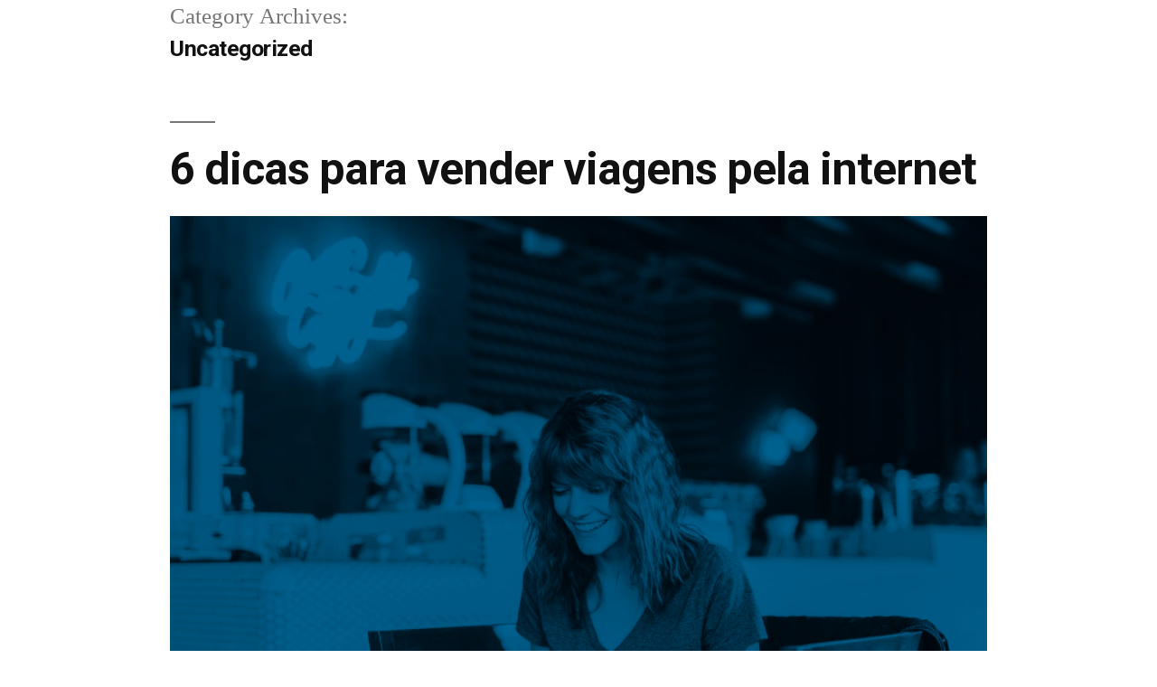

--- FILE ---
content_type: text/html; charset=UTF-8
request_url: https://lucianobaetz.com/category/uncategorized/
body_size: 11377
content:
<!DOCTYPE html>
<html lang="pt-PT">
<head>
	<meta charset="UTF-8">
	<meta name="viewport" content="width=device-width, initial-scale=1.0, viewport-fit=cover" />		<title>Uncategorized &#8211; Luciano Baetz</title>
<meta name='robots' content='max-image-preview:large' />
<link rel="alternate" type="application/rss+xml" title="Luciano Baetz &raquo; Feed" href="https://lucianobaetz.com/feed/" />
<link rel="alternate" type="application/rss+xml" title="Luciano Baetz &raquo; Feed de comentários" href="https://lucianobaetz.com/comments/feed/" />
<link rel="alternate" type="application/rss+xml" title="Feed de categorias Luciano Baetz &raquo; Uncategorized" href="https://lucianobaetz.com/category/uncategorized/feed/" />
<style id='wp-img-auto-sizes-contain-inline-css'>
img:is([sizes=auto i],[sizes^="auto," i]){contain-intrinsic-size:3000px 1500px}
/*# sourceURL=wp-img-auto-sizes-contain-inline-css */
</style>

<style id='wp-emoji-styles-inline-css'>

	img.wp-smiley, img.emoji {
		display: inline !important;
		border: none !important;
		box-shadow: none !important;
		height: 1em !important;
		width: 1em !important;
		margin: 0 0.07em !important;
		vertical-align: -0.1em !important;
		background: none !important;
		padding: 0 !important;
	}
/*# sourceURL=wp-emoji-styles-inline-css */
</style>
<link rel='stylesheet' id='wp-block-library-css' href='https://lucianobaetz.com/wp-includes/css/dist/block-library/style.min.css?ver=6.9' media='all' />

<style id='classic-theme-styles-inline-css'>
/*! This file is auto-generated */
.wp-block-button__link{color:#fff;background-color:#32373c;border-radius:9999px;box-shadow:none;text-decoration:none;padding:calc(.667em + 2px) calc(1.333em + 2px);font-size:1.125em}.wp-block-file__button{background:#32373c;color:#fff;text-decoration:none}
/*# sourceURL=/wp-includes/css/classic-themes.min.css */
</style>
<link rel='stylesheet' id='three-preview-css' href='https://lucianobaetz.com/wp-content/plugins/3r-elementor-timeline-widget/assets/css/style.css?ver=6.9' media='all' />
<link rel='stylesheet' id='twentynineteen-style-css' href='https://lucianobaetz.com/wp-content/themes/twentynineteen/style.css?ver=1.9' media='all' />
<link rel='stylesheet' id='twentynineteen-print-style-css' href='https://lucianobaetz.com/wp-content/themes/twentynineteen/print.css?ver=1.9' media='print' />
<link rel='stylesheet' id='elementor-icons-css' href='https://lucianobaetz.com/wp-content/plugins/elementor/assets/lib/eicons/css/elementor-icons.min.css?ver=5.10.0' media='all' />
<link rel='stylesheet' id='elementor-animations-css' href='https://lucianobaetz.com/wp-content/plugins/elementor/assets/lib/animations/animations.min.css?ver=3.1.1' media='all' />
<link rel='stylesheet' id='elementor-frontend-legacy-css' href='https://lucianobaetz.com/wp-content/plugins/elementor/assets/css/frontend-legacy.min.css?ver=3.1.1' media='all' />
<link rel='stylesheet' id='elementor-frontend-css' href='https://lucianobaetz.com/wp-content/plugins/elementor/assets/css/frontend.min.css?ver=3.1.1' media='all' />
<link rel='stylesheet' id='elementor-post-9-css' href='https://lucianobaetz.com/wp-content/uploads/elementor/css/post-9.css?ver=1700079369' media='all' />
<link rel='stylesheet' id='elementor-pro-css' href='https://lucianobaetz.com/wp-content/plugins/elementor-pro/assets/css/frontend.min.css?ver=3.0.10' media='all' />
<link rel='stylesheet' id='elementor-global-css' href='https://lucianobaetz.com/wp-content/uploads/elementor/css/global.css?ver=1700079370' media='all' />
<link rel='stylesheet' id='elementor-post-40-css' href='https://lucianobaetz.com/wp-content/uploads/elementor/css/post-40.css?ver=1700079370' media='all' />
<link rel='stylesheet' id='google-fonts-1-css' href='https://fonts.googleapis.com/css?family=Roboto%3A100%2C100italic%2C200%2C200italic%2C300%2C300italic%2C400%2C400italic%2C500%2C500italic%2C600%2C600italic%2C700%2C700italic%2C800%2C800italic%2C900%2C900italic%7CABeeZee%3A100%2C100italic%2C200%2C200italic%2C300%2C300italic%2C400%2C400italic%2C500%2C500italic%2C600%2C600italic%2C700%2C700italic%2C800%2C800italic%2C900%2C900italic%7COpen+Sans%3A100%2C100italic%2C200%2C200italic%2C300%2C300italic%2C400%2C400italic%2C500%2C500italic%2C600%2C600italic%2C700%2C700italic%2C800%2C800italic%2C900%2C900italic&#038;ver=6.9' media='all' />
<link rel="https://api.w.org/" href="https://lucianobaetz.com/wp-json/" /><link rel="alternate" title="JSON" type="application/json" href="https://lucianobaetz.com/wp-json/wp/v2/categories/1" /><link rel="EditURI" type="application/rsd+xml" title="RSD" href="https://lucianobaetz.com/xmlrpc.php?rsd" />
<meta name="generator" content="WordPress 6.9" />
<meta name="facebook-domain-verification" content="lmfvjei5p59w8uqhodfc4g22tncry0" /><style>.recentcomments a{display:inline !important;padding:0 !important;margin:0 !important;}</style><link rel="icon" href="https://lucianobaetz.com/wp-content/uploads/2021/02/cropped-luciano_baetz_turismo_de_portugal-32x32.png" sizes="32x32" />
<link rel="icon" href="https://lucianobaetz.com/wp-content/uploads/2021/02/cropped-luciano_baetz_turismo_de_portugal-192x192.png" sizes="192x192" />
<link rel="apple-touch-icon" href="https://lucianobaetz.com/wp-content/uploads/2021/02/cropped-luciano_baetz_turismo_de_portugal-180x180.png" />
<meta name="msapplication-TileImage" content="https://lucianobaetz.com/wp-content/uploads/2021/02/cropped-luciano_baetz_turismo_de_portugal-270x270.png" />
</head>
<body class="archive category category-uncategorized category-1 wp-embed-responsive wp-theme-twentynineteen hfeed image-filters-enabled elementor-default elementor-kit-9">


	<div id="primary" class="content-area">
		<main id="main" class="site-main">

		
			<header class="page-header">
				<h1 class="page-title">Category Archives: <span class="page-description">Uncategorized</span></h1>			</header><!-- .page-header -->

			
<article id="post-864" class="post-864 post type-post status-publish format-standard has-post-thumbnail hentry category-uncategorized entry">
	<header class="entry-header">
		<h2 class="entry-title"><a href="https://lucianobaetz.com/2021/05/04/6-dicas-para-vender-viagens-pela-internet/" rel="bookmark">6 dicas para vender viagens pela internet</a></h2>	</header><!-- .entry-header -->

	
		<figure class="post-thumbnail">
			<a class="post-thumbnail-inner" href="https://lucianobaetz.com/2021/05/04/6-dicas-para-vender-viagens-pela-internet/" aria-hidden="true" tabindex="-1">
				<img width="1568" height="1045" src="https://lucianobaetz.com/wp-content/uploads/2021/05/Vender-viagem-na-internet-1568x1045.jpg" class="attachment-post-thumbnail size-post-thumbnail wp-post-image" alt="" decoding="async" fetchpriority="high" srcset="https://lucianobaetz.com/wp-content/uploads/2021/05/Vender-viagem-na-internet-1568x1045.jpg 1568w, https://lucianobaetz.com/wp-content/uploads/2021/05/Vender-viagem-na-internet-300x200.jpg 300w, https://lucianobaetz.com/wp-content/uploads/2021/05/Vender-viagem-na-internet-1024x683.jpg 1024w, https://lucianobaetz.com/wp-content/uploads/2021/05/Vender-viagem-na-internet-768x512.jpg 768w, https://lucianobaetz.com/wp-content/uploads/2021/05/Vender-viagem-na-internet-1536x1024.jpg 1536w, https://lucianobaetz.com/wp-content/uploads/2021/05/Vender-viagem-na-internet-2048x1365.jpg 2048w" sizes="(max-width: 34.9rem) calc(100vw - 2rem), (max-width: 53rem) calc(8 * (100vw / 12)), (min-width: 53rem) calc(6 * (100vw / 12)), 100vw" />			</a>
		</figure>

			
	<div class="entry-content">
		<p>Não é segredo para ninguém que a internet é uma ferramenta poderosa para quem quer impulsionar o seu negócio, seja lá qual for sua área de atuação. E todo esse poder de alcance não poderia deixar o setor do turismo de fora. É por isso que a venda de viagens pela internet não pode ser [&hellip;]</p>
	</div><!-- .entry-content -->

	<footer class="entry-footer">
		<span class="byline"><svg class="svg-icon" width="16" height="16" aria-hidden="true" role="img" focusable="false" viewBox="0 0 24 24" version="1.1" xmlns="http://www.w3.org/2000/svg" xmlns:xlink="http://www.w3.org/1999/xlink"><path d="M12 12c2.21 0 4-1.79 4-4s-1.79-4-4-4-4 1.79-4 4 1.79 4 4 4zm0 2c-2.67 0-8 1.34-8 4v2h16v-2c0-2.66-5.33-4-8-4z"></path><path d="M0 0h24v24H0z" fill="none"></path></svg><span class="screen-reader-text">Publicado por</span><span class="author vcard"><a class="url fn n" href="https://lucianobaetz.com/author/luciano/">luciano</a></span></span><span class="posted-on"><svg class="svg-icon" width="16" height="16" aria-hidden="true" role="img" focusable="false" xmlns="http://www.w3.org/2000/svg" viewBox="0 0 24 24"><defs><path id="a" d="M0 0h24v24H0V0z"></path></defs><clipPath id="b"><use xlink:href="#a" overflow="visible"></use></clipPath><path clip-path="url(#b)" d="M12 2C6.5 2 2 6.5 2 12s4.5 10 10 10 10-4.5 10-10S17.5 2 12 2zm4.2 14.2L11 13V7h1.5v5.2l4.5 2.7-.8 1.3z"></path></svg><a href="https://lucianobaetz.com/2021/05/04/6-dicas-para-vender-viagens-pela-internet/" rel="bookmark"><time class="entry-date published updated" datetime="2021-05-04T17:49:34+00:00">Maio 4, 2021</time></a></span><span class="cat-links"><svg class="svg-icon" width="16" height="16" aria-hidden="true" role="img" focusable="false" xmlns="http://www.w3.org/2000/svg" viewBox="0 0 24 24"><path d="M10 4H4c-1.1 0-1.99.9-1.99 2L2 18c0 1.1.9 2 2 2h16c1.1 0 2-.9 2-2V8c0-1.1-.9-2-2-2h-8l-2-2z"></path><path d="M0 0h24v24H0z" fill="none"></path></svg><span class="screen-reader-text">Publicado em</span><a href="https://lucianobaetz.com/category/uncategorized/" rel="category tag">Uncategorized</a></span><span class="comments-link"><svg class="svg-icon" width="16" height="16" aria-hidden="true" role="img" focusable="false" viewBox="0 0 24 24" version="1.1" xmlns="http://www.w3.org/2000/svg" xmlns:xlink="http://www.w3.org/1999/xlink"><path d="M21.99 4c0-1.1-.89-2-1.99-2H4c-1.1 0-2 .9-2 2v12c0 1.1.9 2 2 2h14l4 4-.01-18z"></path><path d="M0 0h24v24H0z" fill="none"></path></svg><a href="https://lucianobaetz.com/2021/05/04/6-dicas-para-vender-viagens-pela-internet/#respond">Deixe um comentário <span class="screen-reader-text">em 6 dicas para vender viagens pela internet</span></a></span>	</footer><!-- .entry-footer -->
</article><!-- #post-864 -->

<article id="post-861" class="post-861 post type-post status-publish format-standard has-post-thumbnail hentry category-uncategorized entry">
	<header class="entry-header">
		<h2 class="entry-title"><a href="https://lucianobaetz.com/2021/05/04/5-maneiras-criativas-de-ganhar-dinheiro-enquanto-viaja/" rel="bookmark">5 maneiras criativas de ganhar dinheiro enquanto viaja</a></h2>	</header><!-- .entry-header -->

	
		<figure class="post-thumbnail">
			<a class="post-thumbnail-inner" href="https://lucianobaetz.com/2021/05/04/5-maneiras-criativas-de-ganhar-dinheiro-enquanto-viaja/" aria-hidden="true" tabindex="-1">
				<img width="1568" height="1045" src="https://lucianobaetz.com/wp-content/uploads/2021/05/ganhar_dinheiro_viajando-min-1568x1045.jpg" class="attachment-post-thumbnail size-post-thumbnail wp-post-image" alt="" decoding="async" srcset="https://lucianobaetz.com/wp-content/uploads/2021/05/ganhar_dinheiro_viajando-min-1568x1045.jpg 1568w, https://lucianobaetz.com/wp-content/uploads/2021/05/ganhar_dinheiro_viajando-min-300x200.jpg 300w, https://lucianobaetz.com/wp-content/uploads/2021/05/ganhar_dinheiro_viajando-min-1024x682.jpg 1024w, https://lucianobaetz.com/wp-content/uploads/2021/05/ganhar_dinheiro_viajando-min-768x512.jpg 768w, https://lucianobaetz.com/wp-content/uploads/2021/05/ganhar_dinheiro_viajando-min-1536x1024.jpg 1536w, https://lucianobaetz.com/wp-content/uploads/2021/05/ganhar_dinheiro_viajando-min-2048x1365.jpg 2048w" sizes="(max-width: 34.9rem) calc(100vw - 2rem), (max-width: 53rem) calc(8 * (100vw / 12)), (min-width: 53rem) calc(6 * (100vw / 12)), 100vw" />			</a>
		</figure>

			
	<div class="entry-content">
		<p>Aposto que toda vez que você pensa em sair por aí com a mochila nas costas acaba se perguntando: &#8220;Como vou me manter na estrada?&#8221; ou &#8220;Como posso administrar viagens mais longas?”. Aprenda como fazer seu dinheiro render mais, preservando seu tempo livre, com estas 5 maneiras criativas de ganhar dinheiro enquanto viaja. Antes de [&hellip;]</p>
	</div><!-- .entry-content -->

	<footer class="entry-footer">
		<span class="byline"><svg class="svg-icon" width="16" height="16" aria-hidden="true" role="img" focusable="false" viewBox="0 0 24 24" version="1.1" xmlns="http://www.w3.org/2000/svg" xmlns:xlink="http://www.w3.org/1999/xlink"><path d="M12 12c2.21 0 4-1.79 4-4s-1.79-4-4-4-4 1.79-4 4 1.79 4 4 4zm0 2c-2.67 0-8 1.34-8 4v2h16v-2c0-2.66-5.33-4-8-4z"></path><path d="M0 0h24v24H0z" fill="none"></path></svg><span class="screen-reader-text">Publicado por</span><span class="author vcard"><a class="url fn n" href="https://lucianobaetz.com/author/luciano/">luciano</a></span></span><span class="posted-on"><svg class="svg-icon" width="16" height="16" aria-hidden="true" role="img" focusable="false" xmlns="http://www.w3.org/2000/svg" viewBox="0 0 24 24"><defs><path id="a" d="M0 0h24v24H0V0z"></path></defs><clipPath id="b"><use xlink:href="#a" overflow="visible"></use></clipPath><path clip-path="url(#b)" d="M12 2C6.5 2 2 6.5 2 12s4.5 10 10 10 10-4.5 10-10S17.5 2 12 2zm4.2 14.2L11 13V7h1.5v5.2l4.5 2.7-.8 1.3z"></path></svg><a href="https://lucianobaetz.com/2021/05/04/5-maneiras-criativas-de-ganhar-dinheiro-enquanto-viaja/" rel="bookmark"><time class="entry-date published updated" datetime="2021-05-04T17:42:32+00:00">Maio 4, 2021</time></a></span><span class="cat-links"><svg class="svg-icon" width="16" height="16" aria-hidden="true" role="img" focusable="false" xmlns="http://www.w3.org/2000/svg" viewBox="0 0 24 24"><path d="M10 4H4c-1.1 0-1.99.9-1.99 2L2 18c0 1.1.9 2 2 2h16c1.1 0 2-.9 2-2V8c0-1.1-.9-2-2-2h-8l-2-2z"></path><path d="M0 0h24v24H0z" fill="none"></path></svg><span class="screen-reader-text">Publicado em</span><a href="https://lucianobaetz.com/category/uncategorized/" rel="category tag">Uncategorized</a></span><span class="comments-link"><svg class="svg-icon" width="16" height="16" aria-hidden="true" role="img" focusable="false" viewBox="0 0 24 24" version="1.1" xmlns="http://www.w3.org/2000/svg" xmlns:xlink="http://www.w3.org/1999/xlink"><path d="M21.99 4c0-1.1-.89-2-1.99-2H4c-1.1 0-2 .9-2 2v12c0 1.1.9 2 2 2h14l4 4-.01-18z"></path><path d="M0 0h24v24H0z" fill="none"></path></svg><a href="https://lucianobaetz.com/2021/05/04/5-maneiras-criativas-de-ganhar-dinheiro-enquanto-viaja/#respond">Deixe um comentário <span class="screen-reader-text">em 5 maneiras criativas de ganhar dinheiro enquanto viaja</span></a></span>	</footer><!-- .entry-footer -->
</article><!-- #post-861 -->

<article id="post-846" class="post-846 post type-post status-publish format-standard has-post-thumbnail hentry category-uncategorized entry">
	<header class="entry-header">
		<h2 class="entry-title"><a href="https://lucianobaetz.com/2021/03/30/lista-de-passageiros/" rel="bookmark">Lista de Passageiros</a></h2>	</header><!-- .entry-header -->

	
		<figure class="post-thumbnail">
			<a class="post-thumbnail-inner" href="https://lucianobaetz.com/2021/03/30/lista-de-passageiros/" aria-hidden="true" tabindex="-1">
				<img width="1568" height="1044" src="https://lucianobaetz.com/wp-content/uploads/2021/03/annie-spratt-tG822f1XzT4-unsplash-1568x1044.jpg" class="attachment-post-thumbnail size-post-thumbnail wp-post-image" alt="" decoding="async" srcset="https://lucianobaetz.com/wp-content/uploads/2021/03/annie-spratt-tG822f1XzT4-unsplash-1568x1044.jpg 1568w, https://lucianobaetz.com/wp-content/uploads/2021/03/annie-spratt-tG822f1XzT4-unsplash-300x200.jpg 300w, https://lucianobaetz.com/wp-content/uploads/2021/03/annie-spratt-tG822f1XzT4-unsplash-1024x682.jpg 1024w, https://lucianobaetz.com/wp-content/uploads/2021/03/annie-spratt-tG822f1XzT4-unsplash-768x511.jpg 768w, https://lucianobaetz.com/wp-content/uploads/2021/03/annie-spratt-tG822f1XzT4-unsplash-1536x1022.jpg 1536w, https://lucianobaetz.com/wp-content/uploads/2021/03/annie-spratt-tG822f1XzT4-unsplash-2048x1363.jpg 2048w" sizes="(max-width: 34.9rem) calc(100vw - 2rem), (max-width: 53rem) calc(8 * (100vw / 12)), (min-width: 53rem) calc(6 * (100vw / 12)), 100vw" />			</a>
		</figure>

			
	<div class="entry-content">
		<p>A lista de passageiros, também conhecida no mundo do turismo como Rooming list ou Guest List, é a relação de todos os participantes numa reserva. A reserva de uma viagem de grupo é muito importante. E a rooming list diz muito do seu trabalho e da forma como organiza as informações.</p>
	</div><!-- .entry-content -->

	<footer class="entry-footer">
		<span class="byline"><svg class="svg-icon" width="16" height="16" aria-hidden="true" role="img" focusable="false" viewBox="0 0 24 24" version="1.1" xmlns="http://www.w3.org/2000/svg" xmlns:xlink="http://www.w3.org/1999/xlink"><path d="M12 12c2.21 0 4-1.79 4-4s-1.79-4-4-4-4 1.79-4 4 1.79 4 4 4zm0 2c-2.67 0-8 1.34-8 4v2h16v-2c0-2.66-5.33-4-8-4z"></path><path d="M0 0h24v24H0z" fill="none"></path></svg><span class="screen-reader-text">Publicado por</span><span class="author vcard"><a class="url fn n" href="https://lucianobaetz.com/author/luciano/">luciano</a></span></span><span class="posted-on"><svg class="svg-icon" width="16" height="16" aria-hidden="true" role="img" focusable="false" xmlns="http://www.w3.org/2000/svg" viewBox="0 0 24 24"><defs><path id="a" d="M0 0h24v24H0V0z"></path></defs><clipPath id="b"><use xlink:href="#a" overflow="visible"></use></clipPath><path clip-path="url(#b)" d="M12 2C6.5 2 2 6.5 2 12s4.5 10 10 10 10-4.5 10-10S17.5 2 12 2zm4.2 14.2L11 13V7h1.5v5.2l4.5 2.7-.8 1.3z"></path></svg><a href="https://lucianobaetz.com/2021/03/30/lista-de-passageiros/" rel="bookmark"><time class="entry-date published updated" datetime="2021-03-30T15:42:55+00:00">Março 30, 2021</time></a></span><span class="cat-links"><svg class="svg-icon" width="16" height="16" aria-hidden="true" role="img" focusable="false" xmlns="http://www.w3.org/2000/svg" viewBox="0 0 24 24"><path d="M10 4H4c-1.1 0-1.99.9-1.99 2L2 18c0 1.1.9 2 2 2h16c1.1 0 2-.9 2-2V8c0-1.1-.9-2-2-2h-8l-2-2z"></path><path d="M0 0h24v24H0z" fill="none"></path></svg><span class="screen-reader-text">Publicado em</span><a href="https://lucianobaetz.com/category/uncategorized/" rel="category tag">Uncategorized</a></span><span class="comments-link"><svg class="svg-icon" width="16" height="16" aria-hidden="true" role="img" focusable="false" viewBox="0 0 24 24" version="1.1" xmlns="http://www.w3.org/2000/svg" xmlns:xlink="http://www.w3.org/1999/xlink"><path d="M21.99 4c0-1.1-.89-2-1.99-2H4c-1.1 0-2 .9-2 2v12c0 1.1.9 2 2 2h14l4 4-.01-18z"></path><path d="M0 0h24v24H0z" fill="none"></path></svg><a href="https://lucianobaetz.com/2021/03/30/lista-de-passageiros/#respond">Deixe um comentário <span class="screen-reader-text">em Lista de Passageiros</span></a></span>	</footer><!-- .entry-footer -->
</article><!-- #post-846 -->

<article id="post-503" class="post-503 post type-post status-publish format-standard has-post-thumbnail hentry category-uncategorized entry">
	<header class="entry-header">
		<h2 class="entry-title"><a href="https://lucianobaetz.com/2021/02/06/a-licao-que-mudou-minha-vida/" rel="bookmark">A lição que mudou minha vida.</a></h2>	</header><!-- .entry-header -->

	
		<figure class="post-thumbnail">
			<a class="post-thumbnail-inner" href="https://lucianobaetz.com/2021/02/06/a-licao-que-mudou-minha-vida/" aria-hidden="true" tabindex="-1">
				<img width="1201" height="629" src="https://lucianobaetz.com/wp-content/uploads/2021/02/morocco.png" class="attachment-post-thumbnail size-post-thumbnail wp-post-image" alt="" decoding="async" loading="lazy" srcset="https://lucianobaetz.com/wp-content/uploads/2021/02/morocco.png 1201w, https://lucianobaetz.com/wp-content/uploads/2021/02/morocco-300x157.png 300w, https://lucianobaetz.com/wp-content/uploads/2021/02/morocco-1024x536.png 1024w, https://lucianobaetz.com/wp-content/uploads/2021/02/morocco-768x402.png 768w" sizes="(max-width: 34.9rem) calc(100vw - 2rem), (max-width: 53rem) calc(8 * (100vw / 12)), (min-width: 53rem) calc(6 * (100vw / 12)), 100vw" />			</a>
		</figure>

			
	<div class="entry-content">
		<p>Aqui está um dos muitos motivos que transformaram a minha vida. Levei 4 anos a desenvolver o método ARMADA TRAVEL e conseguir liberdade financeira vendendo somente as viagens para os destinos que era realmente feliz… Mas fracassei muitas vezes e cheguei mesmo a não vender nada durante semanas e quase arruinei a minha vida e [&hellip;]</p>
	</div><!-- .entry-content -->

	<footer class="entry-footer">
		<span class="byline"><svg class="svg-icon" width="16" height="16" aria-hidden="true" role="img" focusable="false" viewBox="0 0 24 24" version="1.1" xmlns="http://www.w3.org/2000/svg" xmlns:xlink="http://www.w3.org/1999/xlink"><path d="M12 12c2.21 0 4-1.79 4-4s-1.79-4-4-4-4 1.79-4 4 1.79 4 4 4zm0 2c-2.67 0-8 1.34-8 4v2h16v-2c0-2.66-5.33-4-8-4z"></path><path d="M0 0h24v24H0z" fill="none"></path></svg><span class="screen-reader-text">Publicado por</span><span class="author vcard"><a class="url fn n" href="https://lucianobaetz.com/author/luciano/">luciano</a></span></span><span class="posted-on"><svg class="svg-icon" width="16" height="16" aria-hidden="true" role="img" focusable="false" xmlns="http://www.w3.org/2000/svg" viewBox="0 0 24 24"><defs><path id="a" d="M0 0h24v24H0V0z"></path></defs><clipPath id="b"><use xlink:href="#a" overflow="visible"></use></clipPath><path clip-path="url(#b)" d="M12 2C6.5 2 2 6.5 2 12s4.5 10 10 10 10-4.5 10-10S17.5 2 12 2zm4.2 14.2L11 13V7h1.5v5.2l4.5 2.7-.8 1.3z"></path></svg><a href="https://lucianobaetz.com/2021/02/06/a-licao-que-mudou-minha-vida/" rel="bookmark"><time class="entry-date published" datetime="2021-02-06T18:07:16+00:00">Fevereiro 6, 2021</time><time class="updated" datetime="2021-02-07T23:29:24+00:00">Fevereiro 7, 2021</time></a></span><span class="cat-links"><svg class="svg-icon" width="16" height="16" aria-hidden="true" role="img" focusable="false" xmlns="http://www.w3.org/2000/svg" viewBox="0 0 24 24"><path d="M10 4H4c-1.1 0-1.99.9-1.99 2L2 18c0 1.1.9 2 2 2h16c1.1 0 2-.9 2-2V8c0-1.1-.9-2-2-2h-8l-2-2z"></path><path d="M0 0h24v24H0z" fill="none"></path></svg><span class="screen-reader-text">Publicado em</span><a href="https://lucianobaetz.com/category/uncategorized/" rel="category tag">Uncategorized</a></span><span class="comments-link"><svg class="svg-icon" width="16" height="16" aria-hidden="true" role="img" focusable="false" viewBox="0 0 24 24" version="1.1" xmlns="http://www.w3.org/2000/svg" xmlns:xlink="http://www.w3.org/1999/xlink"><path d="M21.99 4c0-1.1-.89-2-1.99-2H4c-1.1 0-2 .9-2 2v12c0 1.1.9 2 2 2h14l4 4-.01-18z"></path><path d="M0 0h24v24H0z" fill="none"></path></svg><a href="https://lucianobaetz.com/2021/02/06/a-licao-que-mudou-minha-vida/#respond">Deixe um comentário <span class="screen-reader-text">em A lição que mudou minha vida.</span></a></span>	</footer><!-- .entry-footer -->
</article><!-- #post-503 -->

<article id="post-504" class="post-504 post type-post status-publish format-standard has-post-thumbnail hentry category-uncategorized entry">
	<header class="entry-header">
		<h2 class="entry-title"><a href="https://lucianobaetz.com/2021/02/06/como-ganhar-dinheiro-trabalhando-com-viagens/" rel="bookmark">Como ganhar dinheiro trabalhando com viagens</a></h2>	</header><!-- .entry-header -->

	
		<figure class="post-thumbnail">
			<a class="post-thumbnail-inner" href="https://lucianobaetz.com/2021/02/06/como-ganhar-dinheiro-trabalhando-com-viagens/" aria-hidden="true" tabindex="-1">
				<img width="1201" height="629" src="https://lucianobaetz.com/wp-content/uploads/2021/02/ganhar_dinheiro_com_viagens.png" class="attachment-post-thumbnail size-post-thumbnail wp-post-image" alt="" decoding="async" loading="lazy" srcset="https://lucianobaetz.com/wp-content/uploads/2021/02/ganhar_dinheiro_com_viagens.png 1201w, https://lucianobaetz.com/wp-content/uploads/2021/02/ganhar_dinheiro_com_viagens-300x157.png 300w, https://lucianobaetz.com/wp-content/uploads/2021/02/ganhar_dinheiro_com_viagens-1024x536.png 1024w, https://lucianobaetz.com/wp-content/uploads/2021/02/ganhar_dinheiro_com_viagens-768x402.png 768w" sizes="(max-width: 34.9rem) calc(100vw - 2rem), (max-width: 53rem) calc(8 * (100vw / 12)), (min-width: 53rem) calc(6 * (100vw / 12)), 100vw" />			</a>
		</figure>

			
	<div class="entry-content">
		<p>Cruzeiros, Viagens de Estudos, Turismo Religioso, Turismo Sénior, Viagens de Aventura, Caminhadas, Receptivo entre muitas outras são conceitos que deverá escolher um e apostar.Destinos e assuntos do seu interesse e que o faz feliz.Quer saber quais são as viagens que mais amo fazer?Viagens vínicas e gastronómicas…. hunnnn como sou feliz vendendo estes pacotes. Algum tempo [&hellip;]</p>
	</div><!-- .entry-content -->

	<footer class="entry-footer">
		<span class="byline"><svg class="svg-icon" width="16" height="16" aria-hidden="true" role="img" focusable="false" viewBox="0 0 24 24" version="1.1" xmlns="http://www.w3.org/2000/svg" xmlns:xlink="http://www.w3.org/1999/xlink"><path d="M12 12c2.21 0 4-1.79 4-4s-1.79-4-4-4-4 1.79-4 4 1.79 4 4 4zm0 2c-2.67 0-8 1.34-8 4v2h16v-2c0-2.66-5.33-4-8-4z"></path><path d="M0 0h24v24H0z" fill="none"></path></svg><span class="screen-reader-text">Publicado por</span><span class="author vcard"><a class="url fn n" href="https://lucianobaetz.com/author/luciano/">luciano</a></span></span><span class="posted-on"><svg class="svg-icon" width="16" height="16" aria-hidden="true" role="img" focusable="false" xmlns="http://www.w3.org/2000/svg" viewBox="0 0 24 24"><defs><path id="a" d="M0 0h24v24H0V0z"></path></defs><clipPath id="b"><use xlink:href="#a" overflow="visible"></use></clipPath><path clip-path="url(#b)" d="M12 2C6.5 2 2 6.5 2 12s4.5 10 10 10 10-4.5 10-10S17.5 2 12 2zm4.2 14.2L11 13V7h1.5v5.2l4.5 2.7-.8 1.3z"></path></svg><a href="https://lucianobaetz.com/2021/02/06/como-ganhar-dinheiro-trabalhando-com-viagens/" rel="bookmark"><time class="entry-date published" datetime="2021-02-06T18:07:00+00:00">Fevereiro 6, 2021</time><time class="updated" datetime="2021-02-07T23:32:41+00:00">Fevereiro 7, 2021</time></a></span><span class="cat-links"><svg class="svg-icon" width="16" height="16" aria-hidden="true" role="img" focusable="false" xmlns="http://www.w3.org/2000/svg" viewBox="0 0 24 24"><path d="M10 4H4c-1.1 0-1.99.9-1.99 2L2 18c0 1.1.9 2 2 2h16c1.1 0 2-.9 2-2V8c0-1.1-.9-2-2-2h-8l-2-2z"></path><path d="M0 0h24v24H0z" fill="none"></path></svg><span class="screen-reader-text">Publicado em</span><a href="https://lucianobaetz.com/category/uncategorized/" rel="category tag">Uncategorized</a></span><span class="comments-link"><svg class="svg-icon" width="16" height="16" aria-hidden="true" role="img" focusable="false" viewBox="0 0 24 24" version="1.1" xmlns="http://www.w3.org/2000/svg" xmlns:xlink="http://www.w3.org/1999/xlink"><path d="M21.99 4c0-1.1-.89-2-1.99-2H4c-1.1 0-2 .9-2 2v12c0 1.1.9 2 2 2h14l4 4-.01-18z"></path><path d="M0 0h24v24H0z" fill="none"></path></svg><a href="https://lucianobaetz.com/2021/02/06/como-ganhar-dinheiro-trabalhando-com-viagens/#respond">Deixe um comentário <span class="screen-reader-text">em Como ganhar dinheiro trabalhando com viagens</span></a></span>	</footer><!-- .entry-footer -->
</article><!-- #post-504 -->

<article id="post-1" class="post-1 post type-post status-publish format-standard has-post-thumbnail hentry category-uncategorized entry">
	<header class="entry-header">
		<h2 class="entry-title"><a href="https://lucianobaetz.com/2021/02/04/sao-tome-e-principe-turismo-solidario/" rel="bookmark">São Tomé e Príncipe &#8211; Turismo Solidário</a></h2>	</header><!-- .entry-header -->

	
		<figure class="post-thumbnail">
			<a class="post-thumbnail-inner" href="https://lucianobaetz.com/2021/02/04/sao-tome-e-principe-turismo-solidario/" aria-hidden="true" tabindex="-1">
				<img width="1201" height="638" src="https://lucianobaetz.com/wp-content/uploads/2021/02/turismo_solidario.png" class="attachment-post-thumbnail size-post-thumbnail wp-post-image" alt="" decoding="async" loading="lazy" srcset="https://lucianobaetz.com/wp-content/uploads/2021/02/turismo_solidario.png 1201w, https://lucianobaetz.com/wp-content/uploads/2021/02/turismo_solidario-300x159.png 300w, https://lucianobaetz.com/wp-content/uploads/2021/02/turismo_solidario-1024x544.png 1024w, https://lucianobaetz.com/wp-content/uploads/2021/02/turismo_solidario-768x408.png 768w" sizes="(max-width: 34.9rem) calc(100vw - 2rem), (max-width: 53rem) calc(8 * (100vw / 12)), (min-width: 53rem) calc(6 * (100vw / 12)), 100vw" />			</a>
		</figure>

			
	<div class="entry-content">
		<p>Quando digo que a tua agência tem que transpirar energia positiva e transbordar intelectualidade…. Estou a afirmar o que? Nada.Deixe de seguir os arquétipos que te guiaram até aqui. Se você ganhasse agora dinheiro suficiente para nunca mais trabalhar na vida nem tu nem teus filhos e nem os teu netos…. A que se dedicaria? [&hellip;]</p>
	</div><!-- .entry-content -->

	<footer class="entry-footer">
		<span class="byline"><svg class="svg-icon" width="16" height="16" aria-hidden="true" role="img" focusable="false" viewBox="0 0 24 24" version="1.1" xmlns="http://www.w3.org/2000/svg" xmlns:xlink="http://www.w3.org/1999/xlink"><path d="M12 12c2.21 0 4-1.79 4-4s-1.79-4-4-4-4 1.79-4 4 1.79 4 4 4zm0 2c-2.67 0-8 1.34-8 4v2h16v-2c0-2.66-5.33-4-8-4z"></path><path d="M0 0h24v24H0z" fill="none"></path></svg><span class="screen-reader-text">Publicado por</span><span class="author vcard"><a class="url fn n" href="https://lucianobaetz.com/author/luciano/">luciano</a></span></span><span class="posted-on"><svg class="svg-icon" width="16" height="16" aria-hidden="true" role="img" focusable="false" xmlns="http://www.w3.org/2000/svg" viewBox="0 0 24 24"><defs><path id="a" d="M0 0h24v24H0V0z"></path></defs><clipPath id="b"><use xlink:href="#a" overflow="visible"></use></clipPath><path clip-path="url(#b)" d="M12 2C6.5 2 2 6.5 2 12s4.5 10 10 10 10-4.5 10-10S17.5 2 12 2zm4.2 14.2L11 13V7h1.5v5.2l4.5 2.7-.8 1.3z"></path></svg><a href="https://lucianobaetz.com/2021/02/04/sao-tome-e-principe-turismo-solidario/" rel="bookmark"><time class="entry-date published" datetime="2021-02-04T15:36:59+00:00">Fevereiro 4, 2021</time><time class="updated" datetime="2021-02-07T23:46:52+00:00">Fevereiro 7, 2021</time></a></span><span class="cat-links"><svg class="svg-icon" width="16" height="16" aria-hidden="true" role="img" focusable="false" xmlns="http://www.w3.org/2000/svg" viewBox="0 0 24 24"><path d="M10 4H4c-1.1 0-1.99.9-1.99 2L2 18c0 1.1.9 2 2 2h16c1.1 0 2-.9 2-2V8c0-1.1-.9-2-2-2h-8l-2-2z"></path><path d="M0 0h24v24H0z" fill="none"></path></svg><span class="screen-reader-text">Publicado em</span><a href="https://lucianobaetz.com/category/uncategorized/" rel="category tag">Uncategorized</a></span><span class="comments-link"><svg class="svg-icon" width="16" height="16" aria-hidden="true" role="img" focusable="false" viewBox="0 0 24 24" version="1.1" xmlns="http://www.w3.org/2000/svg" xmlns:xlink="http://www.w3.org/1999/xlink"><path d="M21.99 4c0-1.1-.89-2-1.99-2H4c-1.1 0-2 .9-2 2v12c0 1.1.9 2 2 2h14l4 4-.01-18z"></path><path d="M0 0h24v24H0z" fill="none"></path></svg><a href="https://lucianobaetz.com/2021/02/04/sao-tome-e-principe-turismo-solidario/#respond">Deixe um comentário <span class="screen-reader-text">em São Tomé e Príncipe &#8211; Turismo Solidário</span></a></span>	</footer><!-- .entry-footer -->
</article><!-- #post-1 -->
		</main><!-- #main -->
	</div><!-- #primary -->

		<div data-elementor-type="footer" data-elementor-id="40" class="elementor elementor-40 elementor-location-footer" data-elementor-settings="[]">
		<div class="elementor-section-wrap">
					<section class="elementor-section elementor-top-section elementor-element elementor-element-33226a2 elementor-section-full_width elementor-section-height-default elementor-section-height-default" data-id="33226a2" data-element_type="section" data-settings="{&quot;background_background&quot;:&quot;classic&quot;}">
						<div class="elementor-container elementor-column-gap-no">
							<div class="elementor-row">
					<div class="elementor-column elementor-col-50 elementor-top-column elementor-element elementor-element-5b35392" data-id="5b35392" data-element_type="column">
			<div class="elementor-column-wrap elementor-element-populated">
							<div class="elementor-widget-wrap">
						<div class="elementor-element elementor-element-29eafb5 elementor-widget elementor-widget-image" data-id="29eafb5" data-element_type="widget" data-widget_type="image.default">
				<div class="elementor-widget-container">
					<div class="elementor-image">
										<img width="338" height="39" src="https://lucianobaetz.com/wp-content/uploads/2021/02/Logotipo-Luciano-BRANCO.png" class="attachment-large size-large" alt="" decoding="async" loading="lazy" srcset="https://lucianobaetz.com/wp-content/uploads/2021/02/Logotipo-Luciano-BRANCO.png 338w, https://lucianobaetz.com/wp-content/uploads/2021/02/Logotipo-Luciano-BRANCO-300x35.png 300w" sizes="(max-width: 34.9rem) calc(100vw - 2rem), (max-width: 53rem) calc(8 * (100vw / 12)), (min-width: 53rem) calc(6 * (100vw / 12)), 100vw" />											</div>
				</div>
				</div>
						</div>
					</div>
		</div>
				<div class="elementor-column elementor-col-50 elementor-top-column elementor-element elementor-element-b2ea3aa" data-id="b2ea3aa" data-element_type="column">
			<div class="elementor-column-wrap elementor-element-populated">
							<div class="elementor-widget-wrap">
						<div class="elementor-element elementor-element-9061fd1 elementor-nav-menu__align-right elementor-nav-menu--indicator-classic elementor-nav-menu--dropdown-tablet elementor-nav-menu__text-align-aside elementor-nav-menu--toggle elementor-nav-menu--burger elementor-widget elementor-widget-nav-menu" data-id="9061fd1" data-element_type="widget" data-settings="{&quot;layout&quot;:&quot;horizontal&quot;,&quot;toggle&quot;:&quot;burger&quot;}" data-widget_type="nav-menu.default">
				<div class="elementor-widget-container">
						<nav role="navigation" class="elementor-nav-menu--main elementor-nav-menu__container elementor-nav-menu--layout-horizontal e--pointer-none"><ul id="menu-1-9061fd1" class="elementor-nav-menu"><li class="menu-item menu-item-type-post_type menu-item-object-page menu-item-home menu-item-22"><a href="https://lucianobaetz.com/" class="elementor-item">SOBRE</a></li>
<li class="menu-item menu-item-type-custom menu-item-object-custom menu-item-23"><a href="http://armadatravel.com.br/" class="elementor-item">ARMADA TRAVEL</a></li>
<li class="menu-item menu-item-type-custom menu-item-object-custom menu-item-24"><a href="/blog" class="elementor-item">BLOG</a></li>
</ul></nav>
					<div class="elementor-menu-toggle" role="button" tabindex="0" aria-label="Menu Toggle" aria-expanded="false">
			<i class="eicon-menu-bar" aria-hidden="true"></i>
			<span class="elementor-screen-only">Menu</span>
		</div>
			<nav class="elementor-nav-menu--dropdown elementor-nav-menu__container" role="navigation" aria-hidden="true"><ul id="menu-2-9061fd1" class="elementor-nav-menu"><li class="menu-item menu-item-type-post_type menu-item-object-page menu-item-home menu-item-22"><a href="https://lucianobaetz.com/" class="elementor-item">SOBRE</a></li>
<li class="menu-item menu-item-type-custom menu-item-object-custom menu-item-23"><a href="http://armadatravel.com.br/" class="elementor-item">ARMADA TRAVEL</a></li>
<li class="menu-item menu-item-type-custom menu-item-object-custom menu-item-24"><a href="/blog" class="elementor-item">BLOG</a></li>
</ul></nav>
				</div>
				</div>
						</div>
					</div>
		</div>
								</div>
					</div>
		</section>
				</div>
		</div>
		
<script type="speculationrules">
{"prefetch":[{"source":"document","where":{"and":[{"href_matches":"/*"},{"not":{"href_matches":["/wp-*.php","/wp-admin/*","/wp-content/uploads/*","/wp-content/*","/wp-content/plugins/*","/wp-content/themes/twentynineteen/*","/*\\?(.+)"]}},{"not":{"selector_matches":"a[rel~=\"nofollow\"]"}},{"not":{"selector_matches":".no-prefetch, .no-prefetch a"}}]},"eagerness":"conservative"}]}
</script>
<script type="text/javascript">
    (function(e,t,o,n,p,r,i){e.visitorGlobalObjectAlias=n;e[e.visitorGlobalObjectAlias]=e[e.visitorGlobalObjectAlias]||function(){(e[e.visitorGlobalObjectAlias].q=e[e.visitorGlobalObjectAlias].q||[]).push(arguments)};e[e.visitorGlobalObjectAlias].l=(new Date).getTime();r=t.createElement("script");r.src=o;r.async=true;i=t.getElementsByTagName("script")[0];i.parentNode.insertBefore(r,i)})(window,document,"https://diffuser-cdn.app-us1.com/diffuser/diffuser.js","vgo");
    vgo('setAccount', '26919840');
    vgo('setTrackByDefault', true);

    vgo('process');
</script>	<script>
	/(trident|msie)/i.test(navigator.userAgent)&&document.getElementById&&window.addEventListener&&window.addEventListener("hashchange",function(){var t,e=location.hash.substring(1);/^[A-z0-9_-]+$/.test(e)&&(t=document.getElementById(e))&&(/^(?:a|select|input|button|textarea)$/i.test(t.tagName)||(t.tabIndex=-1),t.focus())},!1);
	</script>
	<script id="site_tracking-js-extra">
var php_data = {"ac_settings":{"tracking_actid":26919840,"site_tracking_default":1},"user_email":""};
//# sourceURL=site_tracking-js-extra
</script>
<script src="https://lucianobaetz.com/wp-content/plugins/activecampaign-subscription-forms/site_tracking.js?ver=6.9" id="site_tracking-js"></script>
<script src="https://lucianobaetz.com/wp-includes/js/jquery/jquery.min.js?ver=3.7.1" id="jquery-core-js"></script>
<script src="https://lucianobaetz.com/wp-includes/js/jquery/jquery-migrate.min.js?ver=3.4.1" id="jquery-migrate-js"></script>
<script src="https://lucianobaetz.com/wp-content/plugins/elementor-pro/assets/lib/smartmenus/jquery.smartmenus.min.js?ver=1.0.1" id="smartmenus-js"></script>
<script src="https://lucianobaetz.com/wp-content/plugins/elementor/assets/js/webpack.runtime.min.js?ver=3.1.1" id="elementor-webpack-runtime-js"></script>
<script src="https://lucianobaetz.com/wp-content/plugins/elementor/assets/js/frontend-modules.min.js?ver=3.1.1" id="elementor-frontend-modules-js"></script>
<script src="https://lucianobaetz.com/wp-content/plugins/elementor-pro/assets/lib/sticky/jquery.sticky.min.js?ver=3.0.10" id="elementor-sticky-js"></script>
<script id="elementor-pro-frontend-js-before">
var ElementorProFrontendConfig = {"ajaxurl":"https:\/\/lucianobaetz.com\/wp-admin\/admin-ajax.php","nonce":"1873555b73","i18n":{"toc_no_headings_found":"No headings were found on this page."},"shareButtonsNetworks":{"facebook":{"title":"Facebook","has_counter":true},"twitter":{"title":"Twitter"},"google":{"title":"Google+","has_counter":true},"linkedin":{"title":"LinkedIn","has_counter":true},"pinterest":{"title":"Pinterest","has_counter":true},"reddit":{"title":"Reddit","has_counter":true},"vk":{"title":"VK","has_counter":true},"odnoklassniki":{"title":"OK","has_counter":true},"tumblr":{"title":"Tumblr"},"digg":{"title":"Digg"},"skype":{"title":"Skype"},"stumbleupon":{"title":"StumbleUpon","has_counter":true},"mix":{"title":"Mix"},"telegram":{"title":"Telegram"},"pocket":{"title":"Pocket","has_counter":true},"xing":{"title":"XING","has_counter":true},"whatsapp":{"title":"WhatsApp"},"email":{"title":"Email"},"print":{"title":"Print"}},"facebook_sdk":{"lang":"pt_PT","app_id":""},"lottie":{"defaultAnimationUrl":"https:\/\/lucianobaetz.com\/wp-content\/plugins\/elementor-pro\/modules\/lottie\/assets\/animations\/default.json"}};
//# sourceURL=elementor-pro-frontend-js-before
</script>
<script src="https://lucianobaetz.com/wp-content/plugins/elementor-pro/assets/js/frontend.min.js?ver=3.0.10" id="elementor-pro-frontend-js"></script>
<script src="https://lucianobaetz.com/wp-includes/js/jquery/ui/core.min.js?ver=1.13.3" id="jquery-ui-core-js"></script>
<script src="https://lucianobaetz.com/wp-content/plugins/elementor/assets/lib/dialog/dialog.min.js?ver=4.8.1" id="elementor-dialog-js"></script>
<script src="https://lucianobaetz.com/wp-content/plugins/elementor/assets/lib/waypoints/waypoints.min.js?ver=4.0.2" id="elementor-waypoints-js"></script>
<script src="https://lucianobaetz.com/wp-content/plugins/elementor/assets/lib/share-link/share-link.min.js?ver=3.1.1" id="share-link-js"></script>
<script src="https://lucianobaetz.com/wp-content/plugins/elementor/assets/lib/swiper/swiper.min.js?ver=5.3.6" id="swiper-js"></script>
<script id="elementor-frontend-js-before">
var elementorFrontendConfig = {"environmentMode":{"edit":false,"wpPreview":false,"isScriptDebug":false,"isImprovedAssetsLoading":false},"i18n":{"shareOnFacebook":"Share on Facebook","shareOnTwitter":"Share on Twitter","pinIt":"Pin it","download":"Download","downloadImage":"Download image","fullscreen":"Fullscreen","zoom":"Zoom","share":"Share","playVideo":"Reproduzir v\u00eddeo","previous":"Anterior","next":"Seguinte","close":"Fechar"},"is_rtl":false,"breakpoints":{"xs":0,"sm":480,"md":768,"lg":1025,"xl":1440,"xxl":1600},"version":"3.1.1","is_static":false,"experimentalFeatures":[],"urls":{"assets":"https:\/\/lucianobaetz.com\/wp-content\/plugins\/elementor\/assets\/"},"settings":{"editorPreferences":[]},"kit":{"global_image_lightbox":"yes","lightbox_enable_counter":"yes","lightbox_enable_fullscreen":"yes","lightbox_enable_zoom":"yes","lightbox_enable_share":"yes","lightbox_title_src":"title","lightbox_description_src":"description"},"post":{"id":0,"title":"Uncategorized &#8211; Luciano Baetz","excerpt":""}};
//# sourceURL=elementor-frontend-js-before
</script>
<script src="https://lucianobaetz.com/wp-content/plugins/elementor/assets/js/frontend.min.js?ver=3.1.1" id="elementor-frontend-js"></script>
<script src="https://lucianobaetz.com/wp-content/plugins/elementor/assets/js/preloaded-elements-handlers.min.js?ver=3.1.1" id="preloaded-elements-handlers-js"></script>
<script id="wp-emoji-settings" type="application/json">
{"baseUrl":"https://s.w.org/images/core/emoji/17.0.2/72x72/","ext":".png","svgUrl":"https://s.w.org/images/core/emoji/17.0.2/svg/","svgExt":".svg","source":{"concatemoji":"https://lucianobaetz.com/wp-includes/js/wp-emoji-release.min.js?ver=6.9"}}
</script>
<script type="module">
/*! This file is auto-generated */
const a=JSON.parse(document.getElementById("wp-emoji-settings").textContent),o=(window._wpemojiSettings=a,"wpEmojiSettingsSupports"),s=["flag","emoji"];function i(e){try{var t={supportTests:e,timestamp:(new Date).valueOf()};sessionStorage.setItem(o,JSON.stringify(t))}catch(e){}}function c(e,t,n){e.clearRect(0,0,e.canvas.width,e.canvas.height),e.fillText(t,0,0);t=new Uint32Array(e.getImageData(0,0,e.canvas.width,e.canvas.height).data);e.clearRect(0,0,e.canvas.width,e.canvas.height),e.fillText(n,0,0);const a=new Uint32Array(e.getImageData(0,0,e.canvas.width,e.canvas.height).data);return t.every((e,t)=>e===a[t])}function p(e,t){e.clearRect(0,0,e.canvas.width,e.canvas.height),e.fillText(t,0,0);var n=e.getImageData(16,16,1,1);for(let e=0;e<n.data.length;e++)if(0!==n.data[e])return!1;return!0}function u(e,t,n,a){switch(t){case"flag":return n(e,"\ud83c\udff3\ufe0f\u200d\u26a7\ufe0f","\ud83c\udff3\ufe0f\u200b\u26a7\ufe0f")?!1:!n(e,"\ud83c\udde8\ud83c\uddf6","\ud83c\udde8\u200b\ud83c\uddf6")&&!n(e,"\ud83c\udff4\udb40\udc67\udb40\udc62\udb40\udc65\udb40\udc6e\udb40\udc67\udb40\udc7f","\ud83c\udff4\u200b\udb40\udc67\u200b\udb40\udc62\u200b\udb40\udc65\u200b\udb40\udc6e\u200b\udb40\udc67\u200b\udb40\udc7f");case"emoji":return!a(e,"\ud83e\u1fac8")}return!1}function f(e,t,n,a){let r;const o=(r="undefined"!=typeof WorkerGlobalScope&&self instanceof WorkerGlobalScope?new OffscreenCanvas(300,150):document.createElement("canvas")).getContext("2d",{willReadFrequently:!0}),s=(o.textBaseline="top",o.font="600 32px Arial",{});return e.forEach(e=>{s[e]=t(o,e,n,a)}),s}function r(e){var t=document.createElement("script");t.src=e,t.defer=!0,document.head.appendChild(t)}a.supports={everything:!0,everythingExceptFlag:!0},new Promise(t=>{let n=function(){try{var e=JSON.parse(sessionStorage.getItem(o));if("object"==typeof e&&"number"==typeof e.timestamp&&(new Date).valueOf()<e.timestamp+604800&&"object"==typeof e.supportTests)return e.supportTests}catch(e){}return null}();if(!n){if("undefined"!=typeof Worker&&"undefined"!=typeof OffscreenCanvas&&"undefined"!=typeof URL&&URL.createObjectURL&&"undefined"!=typeof Blob)try{var e="postMessage("+f.toString()+"("+[JSON.stringify(s),u.toString(),c.toString(),p.toString()].join(",")+"));",a=new Blob([e],{type:"text/javascript"});const r=new Worker(URL.createObjectURL(a),{name:"wpTestEmojiSupports"});return void(r.onmessage=e=>{i(n=e.data),r.terminate(),t(n)})}catch(e){}i(n=f(s,u,c,p))}t(n)}).then(e=>{for(const n in e)a.supports[n]=e[n],a.supports.everything=a.supports.everything&&a.supports[n],"flag"!==n&&(a.supports.everythingExceptFlag=a.supports.everythingExceptFlag&&a.supports[n]);var t;a.supports.everythingExceptFlag=a.supports.everythingExceptFlag&&!a.supports.flag,a.supports.everything||((t=a.source||{}).concatemoji?r(t.concatemoji):t.wpemoji&&t.twemoji&&(r(t.twemoji),r(t.wpemoji)))});
//# sourceURL=https://lucianobaetz.com/wp-includes/js/wp-emoji-loader.min.js
</script>

</body>
</html>


<!-- Page cached by LiteSpeed Cache 7.6.2 on 2026-01-21 09:08:20 -->

--- FILE ---
content_type: text/css
request_url: https://lucianobaetz.com/wp-content/uploads/elementor/css/post-9.css?ver=1700079369
body_size: 114
content:
.elementor-kit-9{--e-global-color-primary:#ED2588;--e-global-color-secondary:#009FFF;--e-global-color-text:#8673F2;--e-global-color-accent:#8673F2;--e-global-typography-primary-font-family:"Roboto";--e-global-typography-primary-font-size:46px;--e-global-typography-primary-font-weight:700;--e-global-typography-secondary-font-family:"ABeeZee";--e-global-typography-secondary-font-size:17px;--e-global-typography-secondary-font-weight:500;--e-global-typography-text-font-family:"Roboto";--e-global-typography-text-font-weight:400;--e-global-typography-accent-font-family:"Roboto";--e-global-typography-accent-font-weight:500;}.elementor-section.elementor-section-boxed > .elementor-container{max-width:1140px;}.elementor-widget:not(:last-child){margin-bottom:20px;}{}h1.entry-title{display:var(--page-title-display);}@media(max-width:1024px){.elementor-section.elementor-section-boxed > .elementor-container{max-width:1025px;}}@media(max-width:767px){.elementor-section.elementor-section-boxed > .elementor-container{max-width:768px;}}

--- FILE ---
content_type: text/css
request_url: https://lucianobaetz.com/wp-content/uploads/elementor/css/post-40.css?ver=1700079370
body_size: 302
content:
.elementor-40 .elementor-element.elementor-element-33226a2:not(.elementor-motion-effects-element-type-background), .elementor-40 .elementor-element.elementor-element-33226a2 > .elementor-motion-effects-container > .elementor-motion-effects-layer{background-color:#202427;}.elementor-40 .elementor-element.elementor-element-33226a2{transition:background 0.3s, border 0.3s, border-radius 0.3s, box-shadow 0.3s;margin-top:0px;margin-bottom:0px;padding:3% 10% 0% 10%;}.elementor-40 .elementor-element.elementor-element-33226a2 > .elementor-background-overlay{transition:background 0.3s, border-radius 0.3s, opacity 0.3s;}.elementor-bc-flex-widget .elementor-40 .elementor-element.elementor-element-5b35392.elementor-column .elementor-column-wrap{align-items:center;}.elementor-40 .elementor-element.elementor-element-5b35392.elementor-column.elementor-element[data-element_type="column"] > .elementor-column-wrap.elementor-element-populated > .elementor-widget-wrap{align-content:center;align-items:center;}.elementor-40 .elementor-element.elementor-element-29eafb5 .elementor-image img{width:75%;}.elementor-bc-flex-widget .elementor-40 .elementor-element.elementor-element-b2ea3aa.elementor-column .elementor-column-wrap{align-items:center;}.elementor-40 .elementor-element.elementor-element-b2ea3aa.elementor-column.elementor-element[data-element_type="column"] > .elementor-column-wrap.elementor-element-populated > .elementor-widget-wrap{align-content:center;align-items:center;}.elementor-40 .elementor-element.elementor-element-9061fd1 .elementor-menu-toggle{margin:0 auto;}.elementor-40 .elementor-element.elementor-element-9061fd1 .elementor-nav-menu .elementor-item{font-family:"Open Sans", Sans-serif;font-size:0.6rem;font-weight:500;}.elementor-40 .elementor-element.elementor-element-9061fd1 .elementor-nav-menu--main .elementor-item{color:#FFFFFF;}.elementor-40 .elementor-element.elementor-element-9061fd1 .elementor-nav-menu--main .elementor-item:hover,
					.elementor-40 .elementor-element.elementor-element-9061fd1 .elementor-nav-menu--main .elementor-item.elementor-item-active,
					.elementor-40 .elementor-element.elementor-element-9061fd1 .elementor-nav-menu--main .elementor-item.highlighted,
					.elementor-40 .elementor-element.elementor-element-9061fd1 .elementor-nav-menu--main .elementor-item:focus{color:#00A4FF;}@media(min-width:768px){.elementor-40 .elementor-element.elementor-element-5b35392{width:24.977%;}.elementor-40 .elementor-element.elementor-element-b2ea3aa{width:75.023%;}}

--- FILE ---
content_type: application/javascript
request_url: https://prism.app-us1.com/?a=26919840&u=https%3A%2F%2Flucianobaetz.com%2Fcategory%2Funcategorized%2F
body_size: 122
content:
window.visitorGlobalObject=window.visitorGlobalObject||window.prismGlobalObject;window.visitorGlobalObject.setVisitorId('92f0c802-0f9a-4d72-9caa-38b1abed879c', '26919840');window.visitorGlobalObject.setWhitelistedServices('tracking', '26919840');